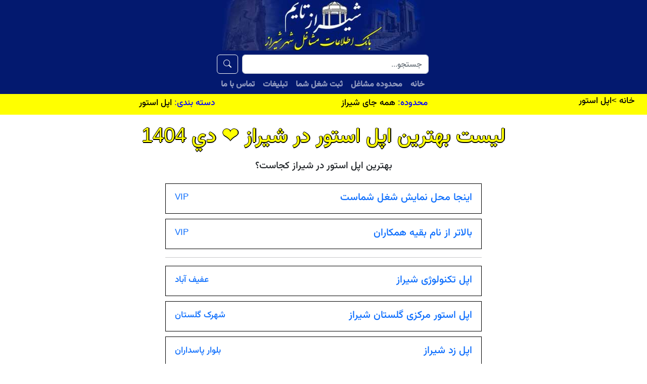

--- FILE ---
content_type: text/html; charset=UTF-8
request_url: https://shiraztime.ir/jobs/%D8%A7%D9%BE%D9%84-%D8%A7%D8%B3%D8%AA%D9%88%D8%B1
body_size: 3664
content:
<!DOCTYPE html>
<html lang="fa" dir="rtl"><head>
    <meta http-equiv="Content-Type" content="text/html; charset=UTF-8">	
    <meta name="viewport" content="width=device-width, initial-scale=1">
    <link rel="profile" href="https://gmpg.org/xfn/11">
    <meta name='robots' content='index, follow, max-image-preview:large, max-snippet:-1, max-video-preview:-1'>
	<title>بهترین اپل استور در شیراز ❤ &#1583;&#1610; 1404</title>
	<meta name="description" content="لیست بهترین اپل استور در شیراز">
	<meta name="keywords" content="قیمت گوشی اپل در شیراز,اپل استور شیراز عفیف آباد,اپل استور خاکشناسی شیراز,اینستاگرام اپل استور شیراز,اپل استور شیراز ستارخان,اپل استور ابراهیمی شیراز,سایت اپل استور شیراز,اپل استور گلشن شیراز">
	<link rel="canonical" href="https://shiraztime.ir/jobs/اپل-استور">
	<meta property="og:locale" content="fa_IR">
	<meta property="og:type" content="article">
	<meta property="og:title" content="لیست بهترین اپل استور در شیراز - شیرازتایم">
	<meta property="og:description" content="لیست بهترین اپل استور در شیراز">
	<meta property="og:url" content="https://shiraztime.ir/jobs/اپل-استور">
	<meta property="og:site_name" content="شیرازتایم">

    <meta property="og:updated_time" content="2023-09-01T13:30:14+03:30">
    <meta property="og:image" content="https://shiraztime.ir/images/logo.png">
    <meta property="og:image:secure_url" content="https://shiraztime.ir/images/logo.png">    
    <meta property="og:image:alt" content="بهترین اپل استور در شیراز ❤ &#1583;&#1610; 1404">

    <meta property="article:published_time" content="2021-06-12T00:17:49+03:30">
    <meta property="article:modified_time" content="2026-01-18T21:02:36+03:30">

	<meta name="author" content="admin">
	
    <meta name="twitter:card" content="summary_large_image">
    <meta name="twitter:site" content="shiraztime">
    <meta name="twitter:creator" content="shiraztime">
    <meta name="twitter:description" content="لیست بهترین اپل استور در شیراز">
    <meta name="twitter:title" content="بهترین اپل استور در شیراز ❤ &#1583;&#1610; 1404">
    <meta name="twitter:image" content="https://shiraztime.ir/images/logo.png">	
	<meta name="twitter:label1" content="Written by">
	<meta name="twitter:data1" content="admin">
	
    <meta name="geo.region" content="IR-14">
    <meta name="geo.placename" content="shiraz">
    <meta name="geo.position" content="">
    <meta name="ICBM" content="">	 
    <meta name="seobility" content="88c2dfd9770708f555cab4894d56f2fd">
	
    <script type="application/ld+json" async>
    {
      "@context": "https://schema.org",
      "@type": "FAQPage",
      "mainEntity": [{
        "@type": "Question",
        "name": "بهترین اپل استور در محدوده  شیراز کجاست؟",
        "acceptedAnswer": {
          "@type": "Answer",
          "text": "<ul><li><a href=\"https://shiraztime.ir/job/اپل-استور/اپل-استور-مرکزی-گلستان-شیراز\">اپل استور مرکزی گلستان شیراز</a></li><li><a href=\"https://shiraztime.ir/job/اپل-استور/موبایل-اپل-معالی-آباد-شیراز\">موبایل اپل معالی آباد شیراز</a></li><li><a href=\"https://shiraztime.ir/job/اپل-استور/اپل-گلشن-شیراز\">اپل گلشن شیراز</a></li><li><a href=\"https://shiraztime.ir/job/اپل-استور/موبایل-اپل-خیابان-توحید-شیراز\">موبایل اپل خیابان توحید شیراز</a></li><li><a href=\"https://shiraztime.ir/job/اپل-استور/اپل-نوین-شیراز\">اپل نوین شیراز</a></li><li><a href=\"https://shiraztime.ir/job/اپل-استور/فروشگاه-اپل-cube-شیراز\">فروشگاه اپل CUBE شیراز</a></li><li><a href=\"https://shiraztime.ir/job/اپل-استور/اپل-تکنولوژی-شیراز\">اپل تکنولوژی شیراز</a></li><li><a href=\"https://shiraztime.ir/job/اپل-استور/ایراپل-سیب-طلایی-شیراز\">ایراپل سیب طلایی شیراز</a></li><li><a href=\"https://shiraztime.ir/job/اپل-استور/اپل-استور-مجتمع-آفتاب-شیراز\">اپل استور مجتمع آفتاب شیراز</a></li><li><a href=\"https://shiraztime.ir/job/اپل-استور/اپل-استور-حسین-زاده-شیراز\">اپل استور حسین زاده شیراز</a></li></ul>"
        }
      }]
    }
    </script>
    <link rel="preconnect" href="https://cdn.jsdelivr.net/" crossorigin>
    <link rel="preconnect" href="https://fonts.gstatic.com/" crossorigin>
    <link rel="preload" as="font" href="https://fonts.gstatic.com/s/vazirmatn/v13/Dxx78j6PP2D_kU2muijPEe1n2vVbfJRklVozCRWT7lDF.woff2" type="font/woff2" crossorigin>
    
    <link rel="preload" as="image" href="https://shiraztime.ir/images/reg.gif">
    <link rel="preload" as="image" href="https://shiraztime.ir/images/ads2.png">
    <link rel="preload" as="image" href="https://shiraztime.ir/images/favicon/favicon-32x32.png">
    
    <link rel="shortcut icon" href="https://shiraztime.ir/images/favicon/favicon-32x32.png" type="image/x-icon">
	<link rel="apple-touch-icon" sizes="180x180" href="https://shiraztime.ir/images/favicon/apple-touch-icon.png">
    <link rel="icon" type="image/png" sizes="32x32" href="https://shiraztime.ir/images/favicon/favicon-32x32.png">
    <link rel="icon" type="image/png" sizes="16x16" href="https://shiraztime.ir/images/favicon-16x16.png">
    <link rel="preload" as="image" href="https://shiraztime.ir/images/header-w.jpg">
    <link rel="preload" href="https://cdn.jsdelivr.net/npm/bootstrap@5.2.3/dist/css/bootstrap.rtl.min.css" as="style" >
    <link rel="stylesheet" href="https://cdn.jsdelivr.net/npm/bootstrap@5.2.3/dist/css/bootstrap.rtl.min.css" integrity="sha384-DOXMLfHhQkvFFp+rWTZwVlPVqdIhpDVYT9csOnHSgWQWPX0v5MCGtjCJbY6ERspU" crossorigin="anonymous">
    <link rel="preload" href="https://cdn.jsdelivr.net/npm/bootstrap-icons@1.11.1/font/bootstrap-icons.css" as="style" >
    <link rel="stylesheet" href="https://cdn.jsdelivr.net/npm/bootstrap-icons@1.11.1/font/bootstrap-icons.css">
	<link rel="preload" href="https://shiraztime.ir/assets/style.css" as="style" crossorigin="anonymous" />
    <link href="https://shiraztime.ir/assets/style.css" rel="stylesheet">
    	<!--[if lt IE 9]>
		<link rel="stylesheet" media="all" href="https://shiraztime.ir/assets/ie.css" type="text/css">
	<![endif]-->
</head>
<body><main aria-labelledby="title1"  role="main"><script defer type="text/javascript" src="../../assets/lazy.js"></script>
 

<nav class="navbar navbar-expand-sm navbar-dark fw-bold my-0 pt-0 pb-0 pb-lg-0 d-block" style="background-color: #03196f; height:auto;">
<div class="" style="background: url('https://shiraztime.ir/images/header-w.jpg'); background-repeat: no-repeat; background-size: auto 100%; width:100%; height:100px; background-position: center center;">     
    <button class="navbar-toggler" style="float:left;" tye="button" aria-label="toggler" data-bs-toggle="collapse" data-bs-target="#stickyNavbar">
      <span class="navbar-toggler-icon"></span
    </button>  
  </div>
  <div class="container-fluid d-flex align-items-center ps-2 ps-lg-3">


    <div class="collapse navbar-collapse" id="stickyNavbar">

<div class="d-block mx-auto mt-2">
      <form class="d-flex mx-auto" role="search">
        <input class="form-control me-2" type="search" placeholder="جستجو..." aria-label="Search">
        <button class="btn btn-outline-light" type="submit"><i class="bi bi-search"></i></button>
      </form>

      <ul class="navbar-nav ms-auto mb-2 mb-lg-0">
      <li class="nav-item">
          <a class="nav-item nav-link" href="https://shiraztime.ir">خانه</a>
      </li>    
      <li class="nav-item active">
          <a class="nav-item nav-link" href="https://shiraztime.ir/jobs/area">محدوده مشاغل</a>
      </li>      
      <li class="nav-item active">
          <a class="nav-item nav-link" href="https://shiraztime.ir/register">ثبت شغل شما</a>
      </li>     
      <li class="nav-item active">
          <a class="nav-item nav-link" href="https://shiraztime.ir/#">تبلیغات</a>
      </li>       
      <li class="nav-item">
          <a class="nav-item nav-link" href="mailto:info@shiraztime.ir">تماس با ما</a>
      </li>
      </ul>
    </div>

  </div>  </div>
</nav> 
   
 
<div class="nav2 w-100 row d-flex mb-lg-3 mb-2 mx-0">
<nav class="breadcrumb w-auto px-2 px-lg-4 mb-0" style="--bs-breadcrumb-divider: '>';" aria-label="breadcrumb">
<ol itemscope itemtype="http://schema.org/BreadcrumbList" class="d-flex flex-nowrap list-unstyled">
  <li itemprop="itemListElement" itemscope
  itemtype="http://schema.org/ListItem">
  <a itemprop="item" href="https://shiraztime.ir">
  <span itemprop="name">خانه</span></a>
  <span itemprop="position" content="1">&gt;</span>
  </li>
 <li itemprop="itemListElement breadcrumb-item nd" itemscope
  itemtype="http://schema.org/ListItem">
  <a itemprop="item" href="https://shiraztime.ir/jobs/اپل-استور">
  <span itemprop="name">اپل استور</span></a>
  <span itemprop="position" content="2"></span>
  </li>  </ol>
</nav> 

<nav class="det h-100 w-auto px-0 px-lg-3 flex-grow-1">
  <ul class="w-100 d-sm-flex pt-1 mb-0 pb-2 px-2" style="justify-content: space-evenly; list-style-type: none;"><li id="mahd">محدوده: <span>همه جای شیراز </span></li><li id="cats">دسته بندی: <span>اپل استور</span></li></ul></nav>
</div>
    


<div class="container-lg"><h1 class="display-6 text-center pb-lg-3 pb-2">لیست بهترین اپل استور در شیراز ❤ &#1583;&#1610; 1404</h1><div id="asks" class="center"><h2>بهترین اپل استور در شیراز کجاست؟</h2>
    </div><div class="container jobbox"><ul class="tour joblist"><li><a class="d-flex justify-content-between" href="https://shiraztime.ir/advertise"><div class="text-right"><h2 class="h5">اینجا محل نمایش شغل شماست</h2></div><span class="text-left">VIP</span></a></li><li><a class="d-flex justify-content-between" href="https://shiraztime.ir/advertise"><div class="text-right"><h2 class="h5">بالاتر از نام بقیه همکاران</h2></div><span class="text-left">VIP</span></a></li></ul><hr><ul class="tour joblist"><li><a class="d-flex justify-content-between" href="https://shiraztime.ir/job/اپل-استور/اپل-تکنولوژی-شیراز"><div class="text-right"><h2 class="h5">اپل تکنولوژی شیراز</h2></div><span class="text-left">عفیف آباد</span></a></li><li><a class="d-flex justify-content-between" href="https://shiraztime.ir/job/اپل-استور/اپل-استور-مرکزی-گلستان-شیراز"><div class="text-right"><h2 class="h5">اپل استور مرکزی گلستان شیراز</h2></div><span class="text-left">شهرک گلستان</span></a></li><li><a class="d-flex justify-content-between" href="https://shiraztime.ir/job/اپل-استور/اپل-زد-شیراز"><div class="text-right"><h2 class="h5">اپل زد شیراز</h2></div><span class="text-left">بلوار پاسداران</span></a></li><li><a class="d-flex justify-content-between" href="https://shiraztime.ir/job/اپل-استور/تعمیرات-اپل-فیکس-فیکس-شیراز"><div class="text-right"><h2 class="h5">تعمیرات اپل فیکس فیکس شیراز</h2></div><span class="text-left">عفیف آباد</span></a></li><li><a class="d-flex justify-content-between" href="https://shiraztime.ir/job/اپل-استور/اپل-وست-شیراز"><div class="text-right"><h2 class="h5">اپل وست شیراز</h2></div><span class="text-left">قدوسی غربی</span></a></li><li><a class="d-flex justify-content-between" href="https://shiraztime.ir/job/اپل-استور/اپل-استور-ده-بزرگی-شیراز"><div class="text-right"><h2 class="h5">اپل استور ده بزرگی شیراز</h2></div><span class="text-left">بلوار آزادی</span></a></li><li><a class="d-flex justify-content-between" href="https://shiraztime.ir/job/اپل-استور/اپل-گلشن-شیراز"><div class="text-right"><h2 class="h5">اپل گلشن شیراز</h2></div><span class="text-left">ستارخان</span></a></li><li><a class="d-flex justify-content-between" href="https://shiraztime.ir/job/اپل-استور/اندروید-و-اپل-استور-شیراز"><div class="text-right"><h2 class="h5">اندروید و اپل استور شیراز</h2></div><span class="text-left">قصردشت</span></a></li><li><a class="d-flex justify-content-between" href="https://shiraztime.ir/job/اپل-استور/اپل-استور-مجتمع-آفتاب-شیراز"><div class="text-right"><h2 class="h5">اپل استور مجتمع آفتاب شیراز</h2></div><span class="text-left">معالی آباد</span></a></li><li><a class="d-flex justify-content-between" href="https://shiraztime.ir/job/اپل-استور/فروشگاه-اپل-خیابان-زند-شیراز"><div class="text-right"><h2 class="h5">فروشگاه اپل خیابان زند شیراز</h2></div><span class="text-left">بلوار کریم خان زند</span></a></li><li><a class="d-flex justify-content-between" href="https://shiraztime.ir/job/اپل-استور/اپل-نوین-شیراز"><div class="text-right"><h2 class="h5">اپل نوین شیراز</h2></div><span class="text-left">ملاصدرا</span></a></li><li><a class="d-flex justify-content-between" href="https://shiraztime.ir/job/اپل-استور/گروه-پشتیبان-اپل-شیراز"><div class="text-right"><h2 class="h5">گروه پشتیبان اپل شیراز</h2></div><span class="text-left">بلوار چمران</span></a></li><li><a class="d-flex justify-content-between" href="https://shiraztime.ir/job/اپل-استور/ایراپل-سیب-طلایی-شیراز"><div class="text-right"><h2 class="h5">ایراپل سیب طلایی شیراز</h2></div><span class="text-left">معالی آباد</span></a></li><li><a class="d-flex justify-content-between" href="https://shiraztime.ir/job/اپل-استور/اپل-گالری-مجتمع-سپهر-شیراز"><div class="text-right"><h2 class="h5">اپل گالری مجتمع سپهر شیراز</h2></div><span class="text-left">عفیف آباد</span></a></li><li><a class="d-flex justify-content-between" href="https://shiraztime.ir/job/اپل-استور/اپل-استور-سیب-لند-شیراز"><div class="text-right"><h2 class="h5">اپل استور سیب لند شیراز</h2></div><span class="text-left">عفیف آباد</span></a></li></ul></div><nav id="pagin" aria-label="Page navigation">
  <ul class="d-flex flex-wrap pagination justify-content-center py-3"><li class="page-item active"><a class="page-link" href="https://shiraztime.ir">1</a></li><li class="page-item"><a class="page-link" href="https://shiraztime.ir/jobs/اپل-استور/page/2">2</a></li></ul></nav><div id="keywords"><h3 class="h3">قیمت گوشی اپل در شیراز</h3> / <h3 class="h3">اپل استور شیراز عفیف آباد</h3> / <h3 class="h3">اپل استور خاکشناسی شیراز</h3> / <h3 class="h3">اینستاگرام اپل استور شیراز</h3> / <h3 class="h3">اپل استور شیراز ستارخان</h3> / <h3 class="h3">اپل استور ابراهیمی شیراز</h3> / <h3 class="h3">سایت اپل استور شیراز</h3> / <h3 class="h3">اپل استور گلشن شیراز</h3></div></div>
<footer class="container-fluid py-2" style="background-color: #03196f;"><div class="copyright text-center text-white"> Copyright © 2023 <a href="https://shiraztime.ir">ShirazTime.ir</a></div></footer>

    <script async src="https://cdn.jsdelivr.net/npm/bootstrap@5.0.2/dist/js/bootstrap.min.js" integrity="sha384-cVKIPhGWiC2Al4u+LWgxfKTRIcfu0JTxR+EQDz/bgldoEyl4H0zUF0QKbrJ0EcQF" crossorigin="anonymous"></script>
</main>
</body>
</html>